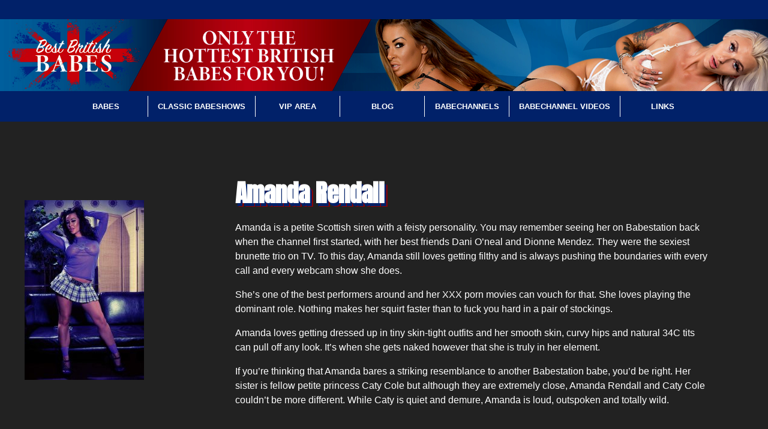

--- FILE ---
content_type: text/html; charset=UTF-8
request_url: https://bestbritishbabes.com/model/amanda-rendall/
body_size: 9772
content:
<!DOCTYPE html>

<html lang="en-US">

<head>
	<meta charset="utf-8">
	<meta name="viewport" content="width=device-width, initial-scale=1.0">
	<meta name="description" content="The Hottest British Babes" />

	<!-- Meta for IE support -->
	<meta http-equiv="X-UA-Compatible" content="IE=edge">
	<meta name='robots' content='index, follow, max-image-preview:large, max-snippet:-1, max-video-preview:-1' />
	<style>img:is([sizes="auto" i], [sizes^="auto," i]) { contain-intrinsic-size: 3000px 1500px }</style>
	
	<!-- This site is optimized with the Yoast SEO plugin v26.0 - https://yoast.com/wordpress/plugins/seo/ -->
	<title>Amanda Rendall</title>
	<meta name="description" content="Model overview of British babe Amanda Rendall, a petite Scottish siren with a feisty personality. Check out picture galleries and videos." />
	<link rel="canonical" href="https://bestbritishbabes.com/model/amanda-rendall/" />
	<meta property="og:locale" content="en_US" />
	<meta property="og:type" content="article" />
	<meta property="og:title" content="Amanda Rendall" />
	<meta property="og:description" content="Model overview of British babe Amanda Rendall, a petite Scottish siren with a feisty personality. Check out picture galleries and videos." />
	<meta property="og:url" content="https://bestbritishbabes.com/model/amanda-rendall/" />
	<meta property="og:site_name" content="Best British Babes" />
	<meta property="article:modified_time" content="2025-01-23T09:53:44+00:00" />
	<meta name="twitter:card" content="summary_large_image" />
	<meta name="twitter:label1" content="Est. reading time" />
	<meta name="twitter:data1" content="2 minutes" />
	<script type="application/ld+json" class="yoast-schema-graph">{"@context":"https://schema.org","@graph":[{"@type":"WebPage","@id":"https://bestbritishbabes.com/model/amanda-rendall/","url":"https://bestbritishbabes.com/model/amanda-rendall/","name":"Amanda Rendall","isPartOf":{"@id":"https://bestbritishbabes.com/#website"},"datePublished":"2021-02-24T12:20:16+00:00","dateModified":"2025-01-23T09:53:44+00:00","description":"Model overview of British babe Amanda Rendall, a petite Scottish siren with a feisty personality. Check out picture galleries and videos.","breadcrumb":{"@id":"https://bestbritishbabes.com/model/amanda-rendall/#breadcrumb"},"inLanguage":"en-US","potentialAction":[{"@type":"ReadAction","target":["https://bestbritishbabes.com/model/amanda-rendall/"]}]},{"@type":"BreadcrumbList","@id":"https://bestbritishbabes.com/model/amanda-rendall/#breadcrumb","itemListElement":[{"@type":"ListItem","position":1,"name":"bestbritishbabes.com","item":"https://bestbritishbabes.com/"},{"@type":"ListItem","position":2,"name":"Amanda Rendall"}]},{"@type":"WebSite","@id":"https://bestbritishbabes.com/#website","url":"https://bestbritishbabes.com/","name":"Best British Babes","description":"The Hottest British Babes","publisher":{"@id":"https://bestbritishbabes.com/#organization"},"potentialAction":[{"@type":"SearchAction","target":{"@type":"EntryPoint","urlTemplate":"https://bestbritishbabes.com/?s={search_term_string}"},"query-input":{"@type":"PropertyValueSpecification","valueRequired":true,"valueName":"search_term_string"}}],"inLanguage":"en-US"},{"@type":"Organization","@id":"https://bestbritishbabes.com/#organization","name":"Best British Babes","url":"https://bestbritishbabes.com/","logo":{"@type":"ImageObject","inLanguage":"en-US","@id":"https://bestbritishbabes.com/#/schema/logo/image/","url":"https://bestbritishbabes.com/wp-content/uploads/sites/4/2020/10/cropped-bbb_transparent_logo.png","contentUrl":"https://bestbritishbabes.com/wp-content/uploads/sites/4/2020/10/cropped-bbb_transparent_logo.png","width":512,"height":512,"caption":"Best British Babes"},"image":{"@id":"https://bestbritishbabes.com/#/schema/logo/image/"}}]}</script>
	<!-- / Yoast SEO plugin. -->


<link rel='dns-prefetch' href='//bestbritishbabes.com' />
<link rel="alternate" type="application/rss+xml" title="Best British Babes &raquo; Feed" href="https://bestbritishbabes.com/feed/" />
<link rel="alternate" type="application/rss+xml" title="Best British Babes &raquo; Comments Feed" href="https://bestbritishbabes.com/comments/feed/" />
<script type="text/javascript">
/* <![CDATA[ */
window._wpemojiSettings = {"baseUrl":"https:\/\/s.w.org\/images\/core\/emoji\/16.0.1\/72x72\/","ext":".png","svgUrl":"https:\/\/s.w.org\/images\/core\/emoji\/16.0.1\/svg\/","svgExt":".svg","source":{"concatemoji":"https:\/\/bestbritishbabes.com\/wp-includes\/js\/wp-emoji-release.min.js?ver=6.8.3"}};
/*! This file is auto-generated */
!function(s,n){var o,i,e;function c(e){try{var t={supportTests:e,timestamp:(new Date).valueOf()};sessionStorage.setItem(o,JSON.stringify(t))}catch(e){}}function p(e,t,n){e.clearRect(0,0,e.canvas.width,e.canvas.height),e.fillText(t,0,0);var t=new Uint32Array(e.getImageData(0,0,e.canvas.width,e.canvas.height).data),a=(e.clearRect(0,0,e.canvas.width,e.canvas.height),e.fillText(n,0,0),new Uint32Array(e.getImageData(0,0,e.canvas.width,e.canvas.height).data));return t.every(function(e,t){return e===a[t]})}function u(e,t){e.clearRect(0,0,e.canvas.width,e.canvas.height),e.fillText(t,0,0);for(var n=e.getImageData(16,16,1,1),a=0;a<n.data.length;a++)if(0!==n.data[a])return!1;return!0}function f(e,t,n,a){switch(t){case"flag":return n(e,"\ud83c\udff3\ufe0f\u200d\u26a7\ufe0f","\ud83c\udff3\ufe0f\u200b\u26a7\ufe0f")?!1:!n(e,"\ud83c\udde8\ud83c\uddf6","\ud83c\udde8\u200b\ud83c\uddf6")&&!n(e,"\ud83c\udff4\udb40\udc67\udb40\udc62\udb40\udc65\udb40\udc6e\udb40\udc67\udb40\udc7f","\ud83c\udff4\u200b\udb40\udc67\u200b\udb40\udc62\u200b\udb40\udc65\u200b\udb40\udc6e\u200b\udb40\udc67\u200b\udb40\udc7f");case"emoji":return!a(e,"\ud83e\udedf")}return!1}function g(e,t,n,a){var r="undefined"!=typeof WorkerGlobalScope&&self instanceof WorkerGlobalScope?new OffscreenCanvas(300,150):s.createElement("canvas"),o=r.getContext("2d",{willReadFrequently:!0}),i=(o.textBaseline="top",o.font="600 32px Arial",{});return e.forEach(function(e){i[e]=t(o,e,n,a)}),i}function t(e){var t=s.createElement("script");t.src=e,t.defer=!0,s.head.appendChild(t)}"undefined"!=typeof Promise&&(o="wpEmojiSettingsSupports",i=["flag","emoji"],n.supports={everything:!0,everythingExceptFlag:!0},e=new Promise(function(e){s.addEventListener("DOMContentLoaded",e,{once:!0})}),new Promise(function(t){var n=function(){try{var e=JSON.parse(sessionStorage.getItem(o));if("object"==typeof e&&"number"==typeof e.timestamp&&(new Date).valueOf()<e.timestamp+604800&&"object"==typeof e.supportTests)return e.supportTests}catch(e){}return null}();if(!n){if("undefined"!=typeof Worker&&"undefined"!=typeof OffscreenCanvas&&"undefined"!=typeof URL&&URL.createObjectURL&&"undefined"!=typeof Blob)try{var e="postMessage("+g.toString()+"("+[JSON.stringify(i),f.toString(),p.toString(),u.toString()].join(",")+"));",a=new Blob([e],{type:"text/javascript"}),r=new Worker(URL.createObjectURL(a),{name:"wpTestEmojiSupports"});return void(r.onmessage=function(e){c(n=e.data),r.terminate(),t(n)})}catch(e){}c(n=g(i,f,p,u))}t(n)}).then(function(e){for(var t in e)n.supports[t]=e[t],n.supports.everything=n.supports.everything&&n.supports[t],"flag"!==t&&(n.supports.everythingExceptFlag=n.supports.everythingExceptFlag&&n.supports[t]);n.supports.everythingExceptFlag=n.supports.everythingExceptFlag&&!n.supports.flag,n.DOMReady=!1,n.readyCallback=function(){n.DOMReady=!0}}).then(function(){return e}).then(function(){var e;n.supports.everything||(n.readyCallback(),(e=n.source||{}).concatemoji?t(e.concatemoji):e.wpemoji&&e.twemoji&&(t(e.twemoji),t(e.wpemoji)))}))}((window,document),window._wpemojiSettings);
/* ]]> */
</script>
<style id='wp-emoji-styles-inline-css' type='text/css'>

	img.wp-smiley, img.emoji {
		display: inline !important;
		border: none !important;
		box-shadow: none !important;
		height: 1em !important;
		width: 1em !important;
		margin: 0 0.07em !important;
		vertical-align: -0.1em !important;
		background: none !important;
		padding: 0 !important;
	}
</style>
<link rel='stylesheet' id='wp-block-library-css' href='https://bestbritishbabes.com/wp-includes/css/dist/block-library/style.min.css?ver=6.8.3' type='text/css' media='all' />
<style id='classic-theme-styles-inline-css' type='text/css'>
/*! This file is auto-generated */
.wp-block-button__link{color:#fff;background-color:#32373c;border-radius:9999px;box-shadow:none;text-decoration:none;padding:calc(.667em + 2px) calc(1.333em + 2px);font-size:1.125em}.wp-block-file__button{background:#32373c;color:#fff;text-decoration:none}
</style>
<style id='safe-svg-svg-icon-style-inline-css' type='text/css'>
.safe-svg-cover{text-align:center}.safe-svg-cover .safe-svg-inside{display:inline-block;max-width:100%}.safe-svg-cover svg{fill:currentColor;height:100%;max-height:100%;max-width:100%;width:100%}

</style>
<style id='global-styles-inline-css' type='text/css'>
:root{--wp--preset--aspect-ratio--square: 1;--wp--preset--aspect-ratio--4-3: 4/3;--wp--preset--aspect-ratio--3-4: 3/4;--wp--preset--aspect-ratio--3-2: 3/2;--wp--preset--aspect-ratio--2-3: 2/3;--wp--preset--aspect-ratio--16-9: 16/9;--wp--preset--aspect-ratio--9-16: 9/16;--wp--preset--color--black: #000000;--wp--preset--color--cyan-bluish-gray: #abb8c3;--wp--preset--color--white: #ffffff;--wp--preset--color--pale-pink: #f78da7;--wp--preset--color--vivid-red: #cf2e2e;--wp--preset--color--luminous-vivid-orange: #ff6900;--wp--preset--color--luminous-vivid-amber: #fcb900;--wp--preset--color--light-green-cyan: #7bdcb5;--wp--preset--color--vivid-green-cyan: #00d084;--wp--preset--color--pale-cyan-blue: #8ed1fc;--wp--preset--color--vivid-cyan-blue: #0693e3;--wp--preset--color--vivid-purple: #9b51e0;--wp--preset--gradient--vivid-cyan-blue-to-vivid-purple: linear-gradient(135deg,rgba(6,147,227,1) 0%,rgb(155,81,224) 100%);--wp--preset--gradient--light-green-cyan-to-vivid-green-cyan: linear-gradient(135deg,rgb(122,220,180) 0%,rgb(0,208,130) 100%);--wp--preset--gradient--luminous-vivid-amber-to-luminous-vivid-orange: linear-gradient(135deg,rgba(252,185,0,1) 0%,rgba(255,105,0,1) 100%);--wp--preset--gradient--luminous-vivid-orange-to-vivid-red: linear-gradient(135deg,rgba(255,105,0,1) 0%,rgb(207,46,46) 100%);--wp--preset--gradient--very-light-gray-to-cyan-bluish-gray: linear-gradient(135deg,rgb(238,238,238) 0%,rgb(169,184,195) 100%);--wp--preset--gradient--cool-to-warm-spectrum: linear-gradient(135deg,rgb(74,234,220) 0%,rgb(151,120,209) 20%,rgb(207,42,186) 40%,rgb(238,44,130) 60%,rgb(251,105,98) 80%,rgb(254,248,76) 100%);--wp--preset--gradient--blush-light-purple: linear-gradient(135deg,rgb(255,206,236) 0%,rgb(152,150,240) 100%);--wp--preset--gradient--blush-bordeaux: linear-gradient(135deg,rgb(254,205,165) 0%,rgb(254,45,45) 50%,rgb(107,0,62) 100%);--wp--preset--gradient--luminous-dusk: linear-gradient(135deg,rgb(255,203,112) 0%,rgb(199,81,192) 50%,rgb(65,88,208) 100%);--wp--preset--gradient--pale-ocean: linear-gradient(135deg,rgb(255,245,203) 0%,rgb(182,227,212) 50%,rgb(51,167,181) 100%);--wp--preset--gradient--electric-grass: linear-gradient(135deg,rgb(202,248,128) 0%,rgb(113,206,126) 100%);--wp--preset--gradient--midnight: linear-gradient(135deg,rgb(2,3,129) 0%,rgb(40,116,252) 100%);--wp--preset--font-size--small: 13px;--wp--preset--font-size--medium: 20px;--wp--preset--font-size--large: 36px;--wp--preset--font-size--x-large: 42px;--wp--preset--spacing--20: 0.44rem;--wp--preset--spacing--30: 0.67rem;--wp--preset--spacing--40: 1rem;--wp--preset--spacing--50: 1.5rem;--wp--preset--spacing--60: 2.25rem;--wp--preset--spacing--70: 3.38rem;--wp--preset--spacing--80: 5.06rem;--wp--preset--shadow--natural: 6px 6px 9px rgba(0, 0, 0, 0.2);--wp--preset--shadow--deep: 12px 12px 50px rgba(0, 0, 0, 0.4);--wp--preset--shadow--sharp: 6px 6px 0px rgba(0, 0, 0, 0.2);--wp--preset--shadow--outlined: 6px 6px 0px -3px rgba(255, 255, 255, 1), 6px 6px rgba(0, 0, 0, 1);--wp--preset--shadow--crisp: 6px 6px 0px rgba(0, 0, 0, 1);}:where(.is-layout-flex){gap: 0.5em;}:where(.is-layout-grid){gap: 0.5em;}body .is-layout-flex{display: flex;}.is-layout-flex{flex-wrap: wrap;align-items: center;}.is-layout-flex > :is(*, div){margin: 0;}body .is-layout-grid{display: grid;}.is-layout-grid > :is(*, div){margin: 0;}:where(.wp-block-columns.is-layout-flex){gap: 2em;}:where(.wp-block-columns.is-layout-grid){gap: 2em;}:where(.wp-block-post-template.is-layout-flex){gap: 1.25em;}:where(.wp-block-post-template.is-layout-grid){gap: 1.25em;}.has-black-color{color: var(--wp--preset--color--black) !important;}.has-cyan-bluish-gray-color{color: var(--wp--preset--color--cyan-bluish-gray) !important;}.has-white-color{color: var(--wp--preset--color--white) !important;}.has-pale-pink-color{color: var(--wp--preset--color--pale-pink) !important;}.has-vivid-red-color{color: var(--wp--preset--color--vivid-red) !important;}.has-luminous-vivid-orange-color{color: var(--wp--preset--color--luminous-vivid-orange) !important;}.has-luminous-vivid-amber-color{color: var(--wp--preset--color--luminous-vivid-amber) !important;}.has-light-green-cyan-color{color: var(--wp--preset--color--light-green-cyan) !important;}.has-vivid-green-cyan-color{color: var(--wp--preset--color--vivid-green-cyan) !important;}.has-pale-cyan-blue-color{color: var(--wp--preset--color--pale-cyan-blue) !important;}.has-vivid-cyan-blue-color{color: var(--wp--preset--color--vivid-cyan-blue) !important;}.has-vivid-purple-color{color: var(--wp--preset--color--vivid-purple) !important;}.has-black-background-color{background-color: var(--wp--preset--color--black) !important;}.has-cyan-bluish-gray-background-color{background-color: var(--wp--preset--color--cyan-bluish-gray) !important;}.has-white-background-color{background-color: var(--wp--preset--color--white) !important;}.has-pale-pink-background-color{background-color: var(--wp--preset--color--pale-pink) !important;}.has-vivid-red-background-color{background-color: var(--wp--preset--color--vivid-red) !important;}.has-luminous-vivid-orange-background-color{background-color: var(--wp--preset--color--luminous-vivid-orange) !important;}.has-luminous-vivid-amber-background-color{background-color: var(--wp--preset--color--luminous-vivid-amber) !important;}.has-light-green-cyan-background-color{background-color: var(--wp--preset--color--light-green-cyan) !important;}.has-vivid-green-cyan-background-color{background-color: var(--wp--preset--color--vivid-green-cyan) !important;}.has-pale-cyan-blue-background-color{background-color: var(--wp--preset--color--pale-cyan-blue) !important;}.has-vivid-cyan-blue-background-color{background-color: var(--wp--preset--color--vivid-cyan-blue) !important;}.has-vivid-purple-background-color{background-color: var(--wp--preset--color--vivid-purple) !important;}.has-black-border-color{border-color: var(--wp--preset--color--black) !important;}.has-cyan-bluish-gray-border-color{border-color: var(--wp--preset--color--cyan-bluish-gray) !important;}.has-white-border-color{border-color: var(--wp--preset--color--white) !important;}.has-pale-pink-border-color{border-color: var(--wp--preset--color--pale-pink) !important;}.has-vivid-red-border-color{border-color: var(--wp--preset--color--vivid-red) !important;}.has-luminous-vivid-orange-border-color{border-color: var(--wp--preset--color--luminous-vivid-orange) !important;}.has-luminous-vivid-amber-border-color{border-color: var(--wp--preset--color--luminous-vivid-amber) !important;}.has-light-green-cyan-border-color{border-color: var(--wp--preset--color--light-green-cyan) !important;}.has-vivid-green-cyan-border-color{border-color: var(--wp--preset--color--vivid-green-cyan) !important;}.has-pale-cyan-blue-border-color{border-color: var(--wp--preset--color--pale-cyan-blue) !important;}.has-vivid-cyan-blue-border-color{border-color: var(--wp--preset--color--vivid-cyan-blue) !important;}.has-vivid-purple-border-color{border-color: var(--wp--preset--color--vivid-purple) !important;}.has-vivid-cyan-blue-to-vivid-purple-gradient-background{background: var(--wp--preset--gradient--vivid-cyan-blue-to-vivid-purple) !important;}.has-light-green-cyan-to-vivid-green-cyan-gradient-background{background: var(--wp--preset--gradient--light-green-cyan-to-vivid-green-cyan) !important;}.has-luminous-vivid-amber-to-luminous-vivid-orange-gradient-background{background: var(--wp--preset--gradient--luminous-vivid-amber-to-luminous-vivid-orange) !important;}.has-luminous-vivid-orange-to-vivid-red-gradient-background{background: var(--wp--preset--gradient--luminous-vivid-orange-to-vivid-red) !important;}.has-very-light-gray-to-cyan-bluish-gray-gradient-background{background: var(--wp--preset--gradient--very-light-gray-to-cyan-bluish-gray) !important;}.has-cool-to-warm-spectrum-gradient-background{background: var(--wp--preset--gradient--cool-to-warm-spectrum) !important;}.has-blush-light-purple-gradient-background{background: var(--wp--preset--gradient--blush-light-purple) !important;}.has-blush-bordeaux-gradient-background{background: var(--wp--preset--gradient--blush-bordeaux) !important;}.has-luminous-dusk-gradient-background{background: var(--wp--preset--gradient--luminous-dusk) !important;}.has-pale-ocean-gradient-background{background: var(--wp--preset--gradient--pale-ocean) !important;}.has-electric-grass-gradient-background{background: var(--wp--preset--gradient--electric-grass) !important;}.has-midnight-gradient-background{background: var(--wp--preset--gradient--midnight) !important;}.has-small-font-size{font-size: var(--wp--preset--font-size--small) !important;}.has-medium-font-size{font-size: var(--wp--preset--font-size--medium) !important;}.has-large-font-size{font-size: var(--wp--preset--font-size--large) !important;}.has-x-large-font-size{font-size: var(--wp--preset--font-size--x-large) !important;}
:where(.wp-block-post-template.is-layout-flex){gap: 1.25em;}:where(.wp-block-post-template.is-layout-grid){gap: 1.25em;}
:where(.wp-block-columns.is-layout-flex){gap: 2em;}:where(.wp-block-columns.is-layout-grid){gap: 2em;}
:root :where(.wp-block-pullquote){font-size: 1.5em;line-height: 1.6;}
</style>
<link rel='stylesheet' id='umibase-core-css' href='https://bestbritishbabes.com/wp-content/themes/BSacademy/dist/css/core.css?ver=6.8.3' type='text/css' media='all' />
<link rel='stylesheet' id='umibase-css' href='https://bestbritishbabes.com/wp-content/themes/BSacademy/dist/css/main.css?ver=6.8.3' type='text/css' media='all' />
<script type="text/javascript" src="https://bestbritishbabes.com/wp-includes/js/jquery/jquery.min.js?ver=3.7.1" id="jquery-core-js"></script>
<script type="text/javascript" src="https://bestbritishbabes.com/wp-includes/js/jquery/jquery-migrate.min.js?ver=3.4.1" id="jquery-migrate-js"></script>
<!--[if lt IE 9]>
<script type="text/javascript" src="https://bestbritishbabes.com/wp-content/themes/BSacademy/html5/html5shiv.js?ver=6.8.3" id="html5shiv-js"></script>
<![endif]-->
<!--[if lt IE 9]>
<script type="text/javascript" src="https://bestbritishbabes.com/wp-content/themes/BSacademy/html5/respond.min.js?ver=6.8.3" id="respond-js"></script>
<![endif]-->
<link rel="https://api.w.org/" href="https://bestbritishbabes.com/wp-json/" /><link rel="alternate" title="JSON" type="application/json" href="https://bestbritishbabes.com/wp-json/wp/v2/model/3146" /><link rel="EditURI" type="application/rsd+xml" title="RSD" href="https://bestbritishbabes.com/xmlrpc.php?rsd" />
<meta name="generator" content="WordPress 6.8.3" />
<link rel='shortlink' href='https://bestbritishbabes.com/?p=3146' />
<link rel="alternate" title="oEmbed (JSON)" type="application/json+oembed" href="https://bestbritishbabes.com/wp-json/oembed/1.0/embed?url=https%3A%2F%2Fbestbritishbabes.com%2Fmodel%2Famanda-rendall%2F" />
<link rel="alternate" title="oEmbed (XML)" type="text/xml+oembed" href="https://bestbritishbabes.com/wp-json/oembed/1.0/embed?url=https%3A%2F%2Fbestbritishbabes.com%2Fmodel%2Famanda-rendall%2F&#038;format=xml" />
		<script type="text/javascript">
				(function(c,l,a,r,i,t,y){
					c[a]=c[a]||function(){(c[a].q=c[a].q||[]).push(arguments)};t=l.createElement(r);t.async=1;
					t.src="https://www.clarity.ms/tag/"+i+"?ref=wordpress";y=l.getElementsByTagName(r)[0];y.parentNode.insertBefore(t,y);
				})(window, document, "clarity", "script", "pt882ux31i");
		</script>
		
		<!-- GA Google Analytics @ https://m0n.co/ga -->
		<script async src="https://www.googletagmanager.com/gtag/js?id=G-1QVG0TDYS0"></script>
		<script>
			window.dataLayer = window.dataLayer || [];
			function gtag(){dataLayer.push(arguments);}
			gtag('js', new Date());
			gtag('config', 'G-1QVG0TDYS0');
		</script>

	<noscript><style>.lazyload[data-src]{display:none !important;}</style></noscript><style>.lazyload{background-image:none !important;}.lazyload:before{background-image:none !important;}</style><link rel="icon" href="https://bestbritishbabes.com/wp-content/uploads/sites/4/2020/10/cropped-bbb_transparent_logo-32x32.png" sizes="32x32" />
<link rel="icon" href="https://bestbritishbabes.com/wp-content/uploads/sites/4/2020/10/cropped-bbb_transparent_logo-192x192.png" sizes="192x192" />
<link rel="apple-touch-icon" href="https://bestbritishbabes.com/wp-content/uploads/sites/4/2020/10/cropped-bbb_transparent_logo-180x180.png" />
<meta name="msapplication-TileImage" content="https://bestbritishbabes.com/wp-content/uploads/sites/4/2020/10/cropped-bbb_transparent_logo-270x270.png" />
		<style type="text/css" id="wp-custom-css">
			@import url('https://fonts.googleapis.com/css2?family=Anton&&display=swap');

body {
  background: #222;
	color: #fff;
	}

.site-banner {
	filter: contrast(1.15)
					brightness(2);
}
.blur img {
	filter: blur(10px);
}

.blur a::after{
	content: "Click for full";
  position: absolute;
	width: 80%;
  top: 50%;
  left: 50%;
  transform: translate(-50%, -25px);
	background-color: yellow;
	border-radius: 2rem;
	padding: 1rem;
	font-size: 1.8rem;
	color: black;
	font-weight: 300;
}


@media only screen and (max-width: 1024px) { 
	.site-banner { 
		background-image: url('https://bestbritishbabes.com/wp-content/uploads/sites/4/2020/10/bbb_transparent_logo.png') !important;
	background-size: contain;
		height: 50px;
		margin-bottom: -.5rem
	}
	.site-intro {
		display: none ;
	}
	.navbar-toggler{
		line-height: .1;
		padding: .2px;
	}
	.navbar-toggler-icon{
		height: 20px;
	}
} 


header {
	background-color:#012169;
}

nav {
	background-color: #012169;
}

#mainNav .navbar-nav li > a:hover {
	color: #C8102E;
}
h1 {
	font-family: Anton;
	color: #fff;
	text-shadow: 0.2rem 0.3rem #012169,
		0.3rem 0.4rem #960000;
}
h2 {
  color: #FFF;
	line-height: 1.8rem;
	padding: 1rem;
	font-size: 1.8rem;

}


::selection {
	background-color: #C8102E;
}

.listing-tiles h3 {
    font-size: 1.25rem;
    background-color: #fff ;
    color: #222;
    font-weight: 300;

}

/* Modelpage Model listing */


div .image{
	border: 2px solid #fff;
	border-radius: 0.4rem;
}


.ext-links {
 background-color: #222;
	margin-bottom: 40px;

}


@media only screen and (max-width: 1024px) { 
	.ext-links a {
	display: block;
		
}
}

.ext-links h2 {
	background-color:#222;
	font-size: 40px;
	line-height: 50px;

}

.ext-links a {
	display: inline-block;
	padding: 15px;
	font-weight: 900;
	font-size: 18px;
	color: #FFF;
	border: 3px solid #FFF;
	margin: 1rem;

}

.ext-links a:hover {
	color: #fff;
	border: 3px solid pink;
}
/* Logo change */
.site-logo img {
    max-width: 200px;
}

.profile_header {
	padding: 1px 1px 1px 1px;	
}

main {
    max-width: 1250px;
    background-color: #222;
}

.profile_bio {
	margin-top: 5px;
}
/* home toplinks */

.toplinks a {
	color: #FFF;
	font-size: 20px;
	font-weight: 600;
	text-transform: uppercase;
	padding: 15px;
	border: 3px solid #FFF;
	margin: 5px;
	background-color: #ff1435;
}

.toplinks a:hover {
	background-color: #e0000f;
}

@media only screen and (max-width: 1024px) { 
	.toplinks a {
	display: block;
		
}
}



/* footer */

.contacts {
    position: relative;
    z-index: 1;
    text-align: center;
    padding: 30px 0;
}

footer  {
	background-color: #222;
	font-size: 12px;
}

footer img {
	border: none;
}

.footer-links a{
	padding: 8px;
	font-size: 11px;
}

.footer-links a:hover {
	color: #C8102E;
}

/*    Terms    */

.terms {
		font-size: 12px;
	color: #fff;
}

.privacy {
	margin-top: -30px;
	font-size: 12px;
	color: #fff;
	
}
.blog-names a{
	text-decoration: underline;
}

/* Banner Mobile */


@media only screen and (max-width: 1024px) { 
	.bs-advert { 
		content: url('https://bestbritishbabes.com/wp-content/uploads/sites/4/2021/02/Banner_4.jpg') !important;
	background-size: contain;
	}
} 

.postlinks a {
text-decoration: underline;
	text-decoration-color: #fff;
	padding: 0.2rem;
}

.intro-text {
	color: #FFF;
	padding: 2rem;
	font-size: 1.2rem;
	border: 0.1rem dashed #960000;
}

hr {
	border: solid 0.1em;
}
.align-left img {
	background-color: white;
}


.babe-channels {
	padding: 20px;
	border: 1px solid #fff;
	height: 300px;
	background-color: #000;
	color: #222;
	text-align: center !important;

}

.babe-channels p {
	color: #fff;
	padding: 1rem;
}
.babe-channels h2 {
	color: #fff;

}

 .babe-channel-button {
	padding: 10px 30px;
	border: 4px solid;

}
.babe-channel-button:hover{
	color: #FFF;
}


@media only screen and (max-width: 1024px) { 
	
	.babe-channels {
		height: auto;
		text-align: center;
	}


.babe-channels h2 {
		order: 2;
		margin-left: 1px;
		font-size: 1.4rem;

}
	.babe-channels p {
		font-size: 0.9rem;
	padding-bottom: 1rem;

}
	.babe-channels a {
		margin-top: 1rem;
	}
	.babe-channel-button {
		 text-align:center;
	}

}

/* fix for gallery issue */

.wp-block-gallery {
    display: flex;
    flex-wrap: wrap;
	
}
.wp-block-gallery img {
	padding: 8px;
}

/* embed video incl watch more */
#bs-video {
	width: 100%;
}

#video-title{
	padding-bottom: 3rem;
  padding-top: 3rem;
}

#video-button {
 font-size: 1.5rem;
 text-decoration: underline;
}

#video-button:hover {
	color:#fff;
}
@media only screen and (max-width: 900px) { 
	#video-button {
	font-size: .8rem;
}
}
.gallery-links a {
	display: inline-block;
	padding: 15px;
	font-weight: 900;
	font-size: 18px;
	color: #FFF;
	border: 3px solid #FFF;

}

.gallery-links a:hover {
	color: #fff;
	border: 3px solid pink;
}

.live-cam {
	height: 100vh;
}
		</style>
		
</head>

<body class="wp-singular model-template-default single single-model postid-3146 wp-theme-BSacademy">
	<header>
		<div class="site-intro">
			<div class="site-logo">
				<a href="https://bestbritishbabes.com/">
														</a>
			</div>
		</div>

				<a href="https://bestbritishbabes.com/" class="d-block site-banner lazyload" style="background-image:linear-gradient(rgba(0, 0, 0, 0.5),  rgba(0, 0, 0, 0.5))" data-back="https://bestbritishbabes.com/wp-content/uploads/sites/4/2020/12/bestbritbabes_header.jpg">
		</a>

		<nav class="navbar navbar-expand-md navbar-dark">
			<button class="navbar-toggler" type="button" data-toggle="collapse" data-target="#mainNav" aria-controls="navbarNav" aria-expanded="false" aria-label="Toggle navigation">
				<span class="navbar-toggler-icon"></span>
			</button>
			<div class="collapse navbar-collapse text-uppercase" id="mainNav">
				<div class="menu-main-menu-container"><ul id="menu-main-menu" class="navbar-nav"><li id="menu-item-25" class="menu-item menu-item-type-post_type menu-item-object-page menu-item-home menu-item-25"><a href="https://bestbritishbabes.com/">BABES</a></li>
<li id="menu-item-3461" class="menu-item menu-item-type-post_type menu-item-object-page menu-item-3461"><a href="https://bestbritishbabes.com/classic-babeshows/">CLASSIC BABESHOWS</a></li>
<li id="menu-item-12" class="menu-item menu-item-type-custom menu-item-object-custom menu-item-12"><a target="_blank" href="http://n4n.babecall.com/tiny/xJ6qk">VIP AREA</a></li>
<li id="menu-item-2882" class="menu-item menu-item-type-post_type menu-item-object-page menu-item-2882"><a href="https://bestbritishbabes.com/babeshows-blog/">BLOG</a></li>
<li id="menu-item-6120" class="menu-item menu-item-type-post_type menu-item-object-page menu-item-6120"><a href="https://bestbritishbabes.com/babe-channels/">Babechannels</a></li>
<li id="menu-item-8405" class="menu-item menu-item-type-post_type menu-item-object-page menu-item-8405"><a href="https://bestbritishbabes.com/babechannel-videos/">Babechannel Videos</a></li>
<li id="menu-item-14850" class="menu-item menu-item-type-post_type menu-item-object-page menu-item-14850"><a href="https://bestbritishbabes.com/links/">Links</a></li>
</ul></div>			</div>
		</nav>
	</header><main>
	<div class="profile width">
		<div class="profile_header default-padding">
			<div class="profile_image">
				<img width="199" height="300" src="https://bestbritishbabes.com/wp-content/uploads/sites/4/2021/02/amanda_tartan-skirt008-199x300.jpg" class="attachment-medium size-medium" alt="Amanda Rendall on the sofa fucking herself with a Dildo" decoding="async" fetchpriority="high" srcset="https://bestbritishbabes.com/wp-content/uploads/sites/4/2021/02/amanda_tartan-skirt008-199x300.jpg 199w, https://bestbritishbabes.com/wp-content/uploads/sites/4/2021/02/amanda_tartan-skirt008-680x1024.jpg 680w, https://bestbritishbabes.com/wp-content/uploads/sites/4/2021/02/amanda_tartan-skirt008-768x1156.jpg 768w, https://bestbritishbabes.com/wp-content/uploads/sites/4/2021/02/amanda_tartan-skirt008.jpg 800w" sizes="(max-width: 199px) 100vw, 199px" />			</div>
			<div class="profile_bio">
				<h1>Amanda Rendall</h1>				<p>Amanda is a petite Scottish siren with a feisty personality. You may remember seeing her on Babestation back when the channel first started, with her best friends Dani O&#8217;neal and Dionne Mendez. They were the sexiest brunette trio on TV. To this day, Amanda still loves getting filthy and is always pushing the boundaries with every call and every webcam show she does.</p>
<p>She&#8217;s one of the best performers around and her XXX porn movies can vouch for that. She loves playing the dominant role. Nothing makes her squirt faster than to fuck you hard in a pair of stockings.</p>
<p>Amanda loves getting dressed up in tiny skin-tight outfits and her smooth skin, curvy hips and natural 34C tits can pull off any look. It&#8217;s when she gets naked however that she is truly in her element.</p>
<p>If you&#8217;re thinking that Amanda bares a striking resemblance to another Babestation babe, you&#8217;d be right. Her sister is fellow petite princess Caty Cole but although they are extremely close, Amanda Rendall and Caty Cole couldn&#8217;t be more different. While Caty is quiet and demure, Amanda is loud, outspoken and totally wild.</p>
			</div>
		</div>
	</div>

	
	    <div class="listing-tiles width">
                    
            <figure>
                <a href="amanda-rendall-gallery-1" class="list-tile">
                    <div>
                                                    <div class="image lazyload" style="" data-back="https://bestbritishbabes.com/wp-content/uploads/sites/4/2021/02/amanda_tartan-skirt011-199x300.jpg">
                                                            </div>
                            <div class="text">
                                <h3>
                                    Amanda Rendall Gallery 1                                </h3>
                            </div>

                    </div>
                </a>
                        </figure>
                    
            <figure>
                <a href="amanda-rendall-gallery-2" class="list-tile">
                    <div>
                                                    <div class="image lazyload" style="" data-back="https://bestbritishbabes.com/wp-content/uploads/sites/4/2021/02/Amanda066-200x300.jpg">
                                                            </div>
                            <div class="text">
                                <h3>
                                    Amanda Rendall Gallery 2                                </h3>
                            </div>

                    </div>
                </a>
                        </figure>
                    
            <figure>
                <a href="amanda-rendall-gallery-3" class="list-tile">
                    <div>
                                                    <div class="image lazyload" style="" data-back="https://bestbritishbabes.com/wp-content/uploads/sites/4/2021/02/Amanda275-200x300.jpg">
                                                            </div>
                            <div class="text">
                                <h3>
                                    Amanda Rendall Gallery 3                                </h3>
                            </div>

                    </div>
                </a>
                        </figure>
                    
            <figure>
                <a href="amanda-rendall-gallery-4" class="list-tile">
                    <div>
                                                    <div class="image lazyload" style="" data-back="https://bestbritishbabes.com/wp-content/uploads/sites/4/2021/02/amanda_fireplace021-201x300.jpg">
                                                            </div>
                            <div class="text">
                                <h3>
                                    Amanda Rendall Gallery 4                                </h3>
                            </div>

                    </div>
                </a>
                        </figure>
            </div>

	<div class="listing-tiles width mt-5">
					</div>

</main>


<footer style="background-image: url()">
	<div class="contacts text-white">
							<div class="contacts__emails"><hr>
<div class="ext-links" style="text-align: center;">
<h3 style="text-align: center;">More Great Porn Sites</h3>
<p><a href="https://thehun.net/">The Hun</a><a href="https://www.outlawtgp.com/">Outlaw TGP</a><a href="https://www.elephantlist.com/">Elephant List</a><a href="https://adultgallerypost.com/">Adult Gallery Post</a><br /><a href="https://babestationtube.com/">Babestationtube</a><a href="https://cambabes.tube/">CamBabes.Tube</a><a href="https://bestbritporn.com/">Best Brit Porn</a></br></p>
<hr>
</div>
<img decoding="async" class="footer-img lazyload" src="[data-uri]" alt="" width="205" height="128" data-src="https://bestbritishbabes.com/wp-content/uploads/sites/4/2020/10/bbb_transparent_logo.png" data-eio-rwidth="1025" data-eio-rheight="642" /><noscript><img decoding="async" class="footer-img" src="https://bestbritishbabes.com/wp-content/uploads/sites/4/2020/10/bbb_transparent_logo.png" alt="" width="205" height="128" data-eio="l" /></noscript>
<div class="footer-links"><a href="https://bestbritishbabes.com/privacy-policy/">Privacy Policy</a>|<a href="https://bestbritishbabes.com/terms-and-conditions/">Terms and Conditions</a>|<a href="https://bestbritishbabes.com/contact-us">Contact Us</a>|<a href="https://bestbritishbabes.com/dmcacontact/">DMCA</a><br />
© Copyright 2025. All Rights Reserved.</div>
</div>
			</div>
</footer>

<script type="speculationrules">
{"prefetch":[{"source":"document","where":{"and":[{"href_matches":"\/*"},{"not":{"href_matches":["\/wp-*.php","\/wp-admin\/*","\/wp-content\/uploads\/sites\/4\/*","\/wp-content\/*","\/wp-content\/plugins\/*","\/wp-content\/themes\/BSacademy\/*","\/*\\?(.+)"]}},{"not":{"selector_matches":"a[rel~=\"nofollow\"]"}},{"not":{"selector_matches":".no-prefetch, .no-prefetch a"}}]},"eagerness":"conservative"}]}
</script>
<!--
The IP2Location Country Blocker is using IP2Location LITE geolocation database. Please visit https://lite.ip2location.com for more information.
-->
<script type="text/javascript" id="eio-lazy-load-js-before">
/* <![CDATA[ */
var eio_lazy_vars = {"exactdn_domain":"","skip_autoscale":1,"threshold":0,"use_dpr":0};
/* ]]> */
</script>
<script type="text/javascript" src="https://bestbritishbabes.com/wp-content/plugins/ewww-image-optimizer/includes/lazysizes.min.js?ver=821" id="eio-lazy-load-js" async="async" data-wp-strategy="async"></script>
<script type="text/javascript" src="https://bestbritishbabes.com/wp-content/themes/BSacademy/dist/js/core.js" id="umibase-core-js"></script>
<script type="text/javascript" src="https://bestbritishbabes.com/wp-content/themes/BSacademy/dist/js/script.js?ver=6.8.3" id="umibase-script-js"></script>
<script type="text/javascript" src="https://bestbritishbabes.com/wp-includes/js/comment-reply.min.js?ver=6.8.3" id="comment-reply-js" async="async" data-wp-strategy="async"></script>

<script defer src="https://static.cloudflareinsights.com/beacon.min.js/vcd15cbe7772f49c399c6a5babf22c1241717689176015" integrity="sha512-ZpsOmlRQV6y907TI0dKBHq9Md29nnaEIPlkf84rnaERnq6zvWvPUqr2ft8M1aS28oN72PdrCzSjY4U6VaAw1EQ==" data-cf-beacon='{"version":"2024.11.0","token":"685384e8ffce441fbc3450004c57ff6b","r":1,"server_timing":{"name":{"cfCacheStatus":true,"cfEdge":true,"cfExtPri":true,"cfL4":true,"cfOrigin":true,"cfSpeedBrain":true},"location_startswith":null}}' crossorigin="anonymous"></script>
</body>

</html>

--- FILE ---
content_type: text/css
request_url: https://bestbritishbabes.com/wp-content/themes/BSacademy/dist/css/main.css?ver=6.8.3
body_size: 10351
content:
@import url("https://fonts.googleapis.com/css2?family=Lato&display=swap");
/* ------------------------------------------------------------------------- *
/*  WORDPRESS DEFAULTS OVERRIDES  */
/* ------------------------------------------------------------------------- */
/******** wp-admin ********/
#wpadminbar {
  opacity: 0.5;
  cursor: pointer;
  -webkit-transition: all 0.2s ease-in-out;
  transition: all 0.2s ease-in-out; }

#wpadminbar .quicklinks ul {
  pointer-events: none; }

#wpadminbar:hover {
  top: 0px !important;
  opacity: 1; }

#wpadminbar:hover .quicklinks ul {
  pointer-events: initial; }

@media (min-width: 992px) {
  #wpadminbar {
    top: -28px !important; } }

/******** Searchforms ********/
.searchform > div {
  position: relative;
  width: 100%;
  max-width: 500px;
  margin: 40px auto 0; }

.searchform .searchbar {
  width: 100%; }

.searchform [type="submit"] {
  position: absolute;
  top: 0;
  right: 0;
  height: 100%;
  border-radius: 0 3px 3px 0;
  background-color: #333;
  color: #fff; }

/******** Gallery ********/
.wp_gallery {
  display: flex;
  flex-wrap: wrap;
  justify-content: center; }

.wp_gallery > figure {
  width: 50%;
  /*on mobile all gallery images go to 50%*/
  padding: 0.5rem; }

.wp_gallery > figure > a {
  display: inline-block; }

.wp_gallery > figure > a > img {
  object-fit: cover;
  width: 100%;
  height: 30vw; }

@media (min-width: 768px) {
  .gallery-columns- > figure,
  .gallery-columns-3 > figure {
    width: calc(100% / 3); }
    .gallery-columns- > figure > a > img,
    .gallery-columns-3 > figure > a > img {
      height: 20vw; }
  .gallery-columns-4 > figure {
    width: calc(100% / 4); }
    .gallery-columns-4 > figure > a > img {
      height: 15vw; }
  .gallery-columns-5 > figure {
    width: calc(100% / 5); }
    .gallery-columns-5 > figure > a > img {
      height: 12vw; }
  /* you can add higher column divisions but does not really make sense to go any higher unless necessary */ }

/* ------------------------------------------------------------------------- *
/* UMIBASE */
/* ------------------------------------------------------------------------- */
* {
  margin: 0;
  padding: 0; }

body {
  box-sizing: border-box;
  background-color: #f3f3f3; }

h1,
h2,
h3,
h4,
h5,
h6,
p {
  margin-bottom: 1rem; }

h1,
h2,
h3,
h4,
h5,
h6 {
  color: #eb18a3;
  font-weight: bold; }

h1:first-child,
h2:first-child,
h3:first-child,
h4:first-child,
h5:first-child,
h6:first-child,
p:first-child {
  margin-top: 0 !important; }

h1:last-child,
h2:last-child,
h3:last-child,
h4:last-child,
h5:last-child,
h6:last-child,
p:last-child {
  margin-bottom: 0 !important; }

.h-font {
  font-family: "Baskerville"; }

.body-font {
  font-family: "Lato";
  letter-spacing: normal; }

a {
  font-weight: bold;
  color: #eb18a3;
  transition: all 0.2s ease-in-out; }

ol,
ul,
dl {
  padding-left: 1rem; }

img {
  max-width: 100%;
  height: auto; }

address {
  font-style: normal; }

ul.horizontal > li {
  display: inline-block; }

input[type="text"],
input[type="number"],
input[type="email"],
textarea {
  width: 100%;
  padding: 10px;
  border: none;
  -webkit-appearance: none;
  background-color: #edeff0; }

:focus {
  outline: none !important; }

figure {
  margin: 0; }

main {
  max-width: 1200px;
  background-color: #fff;
  margin: auto;
  padding-top: 1rem;
  padding-bottom: 1rem; }
  @media (min-width: 576px) {
    main {
      padding-top: 2rem;
      padding-bottom: 2rem; } }

.width {
  width: 100%;
  max-width: 1200px;
  margin: auto; }

iframe {
  max-width: 100%;
  height: 100%; }

.bg-default {
  background-size: cover;
  background-repeat: no-repeat; }

.bg-center {
  background-position: center; }

.flex-center {
  display: flex;
  flex-direction: column;
  justify-content: center;
  align-items: center;
  text-align: center; }

.btn {
  background-color: #eb18a3;
  color: #fff;
  border: 0;
  border-radius: 6px;
  min-width: 300px;
  margin-top: 0.5rem; }
  .btn.btn-secondary, .btn.btn-blue {
    background-color: #286090 !important; }
  .btn.btn-green {
    background-color: #449d44; }
  .btn.btn-blue {
    background-color: #286090; }

.animate {
  -webkit-transition: all 0.3s ease-in-out;
  -moz-transition: all 0.3s ease-in-out;
  -ms-transition: all 0.3s ease-in-out;
  -o-transition: all 0.3s ease-in-out;
  transition: all 0.3s ease-in-out; }

/******** IE Fix for Object fit ********/
.object-fit-container {
  width: 100%;
  height: 100%; }

.object-fit-container > img {
  object-fit: cover;
  width: 100%;
  height: 100%; }

.IE-object-fit {
  background-size: cover;
  background-position: center center;
  background-repeat: no-repeat; }

.IE-object-fit > img {
  opacity: 0; }

/******** Youtube Embeds in WYSIWYG's ********/
.video-container {
  position: relative;
  padding-bottom: 56.25%;
  height: 0;
  overflow: hidden;
  max-width: 1200px;
  margin: 1rem auto; }

.video-container iframe,
.video-container object,
.video-container embed,
.video-container video {
  position: absolute;
  top: 0;
  left: 0;
  right: 0;
  width: 100% !important;
  height: 100% !important; }

@media (min-width: 992px) {
  .video-container {
    margin: 1.5rem auto; } }

.default-padding {
  padding: 1rem 2rem; }
  @media (min-width: 1200px) {
    .default-padding {
      padding: 2rem 5rem; } }

/* ------------------------------------------------------------------------- *
/* HEADER / FOOTER */
/* ------------------------------------------------------------------------- */
header,
footer {
  position: relative;
  width: 100%;
  background-color: #242629; }

.site-intro {
  padding: 1rem; }

.site-logo {
  text-align: center; }
  .site-logo img {
    max-width: 140px; }

.site-banner {
  background-position: center;
  background-size: cover;
  background-repeat: no-repeat;
  height: 120px; }

#mainNav .navbar-nav li > a {
  display: block;
  min-width: 140px;
  padding: 0.5rem 1rem;
  color: #fff;
  text-align: center;
  font-size: 0.8rem; }
  #mainNav .navbar-nav li > a:hover {
    color: #eb18a3; }

@media (min-width: 768px) {
  #mainNav {
    justify-content: center; }
    #mainNav li {
      border-right: 1px solid #fff; }
      #mainNav li > a {
        padding: 0.5rem 2rem;
        display: inline; }
      #mainNav li:last-child {
        border: none; } }

footer::after {
  position: absolute;
  top: 0;
  right: 0;
  left: 0;
  bottom: 0;
  content: ""; }

.contacts {
  position: relative;
  z-index: 1;
  text-align: center;
  padding: 5rem 0; }

.contacts__emails a {
  color: #fff;
  font-weight: normal; }

/* ------------------------------------------------------------------------- *
/* COLUMNS */
/* ------------------------------------------------------------------------- */
.single-col img,
.two-col img {
  display: block;
  margin: auto; }

.single-col,
.two-col {
  display: block;
  margin: auto; }
  .single-col a > img,
  .two-col a > img {
    -webkit-transition: all 0.2s ease-in-out;
    -moz-transition: all 0.2s ease-in-out;
    -ms-transition: all 0.2s ease-in-out;
    -o-transition: all 0.2s ease-in-out;
    transition: all 0.2s ease-in-out; }
    .single-col a > img:hover,
    .two-col a > img:hover {
      opacity: 0.8; }
  .single-col .left-col,
  .single-col .right-col,
  .two-col .left-col,
  .two-col .right-col {
    padding: 20px; }

@media (min-width: 992px) {
  .two-col > div {
    display: flex; }
    .two-col > div > div {
      flex: 1;
      padding: 20px; }
  .two-col img {
    width: 100%; }
  .two-col .skew-left .left-col {
    flex: 3; }
  .two-col .skew-right .right-col {
    flex: 3; } }

/* ------------------------------------------------------------------------- *
/* LISTING TILES */
/* ------------------------------------------------------------------------- */
.listing-tiles {
  display: flex;
  flex-wrap: wrap;
  justify-content: center; }
  .listing-tiles > figure {
    width: 50%;
    max-width: 300px; }
    @media (min-width: 992px) {
      .listing-tiles > figure {
        width: 20%; } }
  .listing-tiles .text {
    margin-top: 0.5rem; }
  .listing-tiles h3 {
    font-size: 1.25rem;
    font-weight: 200; }

.list-tile {
  display: block;
  text-align: center; }
  .list-tile > div {
    padding: 10px; }
    .list-tile > div .image {
      position: relative;
      background-size: cover;
      background-repeat: no-repeat; }
      .list-tile > div .image::before {
        display: block;
        content: "";
        width: 100%;
        padding-top: 100%; }
      .list-tile > div .image .overlay {
        position: absolute;
        top: 0;
        left: 0;
        right: 0;
        bottom: 0;
        display: flex;
        justify-content: center;
        align-items: center;
        background-color: rgba(0, 0, 0, 0.5); }
        .list-tile > div .image .overlay h5 {
          color: #fff; }

/* ------------------------------------------------------------------------- *
/* MODEL SINGLE */
/* ------------------------------------------------------------------------- */
.profile_image {
  max-width: 250px;
  margin: 1rem auto auto; }

.profile_bio {
  padding: 2rem 1rem; }

@media (min-width: 576px) {
  .profile_image {
    max-width: 300px;
    margin: auto; }
  .profile_bio {
    padding: 4vw; } }

@media (min-width: 992px) {
  .profile_header {
    display: flex;
    flex-wrap: wrap; }
    .profile_header > div {
      flex: 1; }
  .profile_image {
    max-width: 300px; }
  .profile_bio {
    padding: 4vw; } }

.profile_gallery {
  display: flex;
  flex-wrap: wrap;
  width: 100%; }
  .profile_gallery > a {
    flex: 1;
    background-size: cover;
    background-repeat: no-repeat;
    background-position: center;
    height: 18vw;
    min-height: 100px;
    min-width: 25%; }
    @media (min-width: 576px) {
      .profile_gallery > a {
        min-width: 20%; } }

/*# sourceMappingURL=[data-uri] */


--- FILE ---
content_type: application/javascript; charset=utf-8
request_url: https://bestbritishbabes.com/wp-content/themes/BSacademy/dist/js/script.js?ver=6.8.3
body_size: 6181
content:
/******/ (function(modules) { // webpackBootstrap
/******/ 	// The module cache
/******/ 	var installedModules = {};
/******/
/******/ 	// The require function
/******/ 	function __webpack_require__(moduleId) {
/******/
/******/ 		// Check if module is in cache
/******/ 		if(installedModules[moduleId]) {
/******/ 			return installedModules[moduleId].exports;
/******/ 		}
/******/ 		// Create a new module (and put it into the cache)
/******/ 		var module = installedModules[moduleId] = {
/******/ 			i: moduleId,
/******/ 			l: false,
/******/ 			exports: {}
/******/ 		};
/******/
/******/ 		// Execute the module function
/******/ 		modules[moduleId].call(module.exports, module, module.exports, __webpack_require__);
/******/
/******/ 		// Flag the module as loaded
/******/ 		module.l = true;
/******/
/******/ 		// Return the exports of the module
/******/ 		return module.exports;
/******/ 	}
/******/
/******/
/******/ 	// expose the modules object (__webpack_modules__)
/******/ 	__webpack_require__.m = modules;
/******/
/******/ 	// expose the module cache
/******/ 	__webpack_require__.c = installedModules;
/******/
/******/ 	// define getter function for harmony exports
/******/ 	__webpack_require__.d = function(exports, name, getter) {
/******/ 		if(!__webpack_require__.o(exports, name)) {
/******/ 			Object.defineProperty(exports, name, { enumerable: true, get: getter });
/******/ 		}
/******/ 	};
/******/
/******/ 	// define __esModule on exports
/******/ 	__webpack_require__.r = function(exports) {
/******/ 		if(typeof Symbol !== 'undefined' && Symbol.toStringTag) {
/******/ 			Object.defineProperty(exports, Symbol.toStringTag, { value: 'Module' });
/******/ 		}
/******/ 		Object.defineProperty(exports, '__esModule', { value: true });
/******/ 	};
/******/
/******/ 	// create a fake namespace object
/******/ 	// mode & 1: value is a module id, require it
/******/ 	// mode & 2: merge all properties of value into the ns
/******/ 	// mode & 4: return value when already ns object
/******/ 	// mode & 8|1: behave like require
/******/ 	__webpack_require__.t = function(value, mode) {
/******/ 		if(mode & 1) value = __webpack_require__(value);
/******/ 		if(mode & 8) return value;
/******/ 		if((mode & 4) && typeof value === 'object' && value && value.__esModule) return value;
/******/ 		var ns = Object.create(null);
/******/ 		__webpack_require__.r(ns);
/******/ 		Object.defineProperty(ns, 'default', { enumerable: true, value: value });
/******/ 		if(mode & 2 && typeof value != 'string') for(var key in value) __webpack_require__.d(ns, key, function(key) { return value[key]; }.bind(null, key));
/******/ 		return ns;
/******/ 	};
/******/
/******/ 	// getDefaultExport function for compatibility with non-harmony modules
/******/ 	__webpack_require__.n = function(module) {
/******/ 		var getter = module && module.__esModule ?
/******/ 			function getDefault() { return module['default']; } :
/******/ 			function getModuleExports() { return module; };
/******/ 		__webpack_require__.d(getter, 'a', getter);
/******/ 		return getter;
/******/ 	};
/******/
/******/ 	// Object.prototype.hasOwnProperty.call
/******/ 	__webpack_require__.o = function(object, property) { return Object.prototype.hasOwnProperty.call(object, property); };
/******/
/******/ 	// __webpack_public_path__
/******/ 	__webpack_require__.p = "";
/******/
/******/
/******/ 	// Load entry module and return exports
/******/ 	return __webpack_require__(__webpack_require__.s = 0);
/******/ })
/************************************************************************/
/******/ ({

/***/ "./src/js/script.js":
/*!**************************!*\
  !*** ./src/js/script.js ***!
  \**************************/
/*! no exports provided */
/***/ (function(module, __webpack_exports__, __webpack_require__) {

"use strict";
__webpack_require__.r(__webpack_exports__);
/* harmony import */ var jquery__WEBPACK_IMPORTED_MODULE_0__ = __webpack_require__(/*! jquery */ "jquery");
/* harmony import */ var jquery__WEBPACK_IMPORTED_MODULE_0___default = /*#__PURE__*/__webpack_require__.n(jquery__WEBPACK_IMPORTED_MODULE_0__);

/* data-class-toggle functionality */

jquery__WEBPACK_IMPORTED_MODULE_0___default()(document).on('click', '[data-toggle-class]', function (event) {
  event.preventDefault();
  let toggleClass = jquery__WEBPACK_IMPORTED_MODULE_0___default()(this).data('toggle-class');
  let targetSelector = jquery__WEBPACK_IMPORTED_MODULE_0___default()(this).data('target');
  jquery__WEBPACK_IMPORTED_MODULE_0___default()(targetSelector).toggleClass(toggleClass);
});
jquery__WEBPACK_IMPORTED_MODULE_0___default()(document).on('click', '[data-add-class]', function (event) {
  event.preventDefault();
  let toggleClass = jquery__WEBPACK_IMPORTED_MODULE_0___default()(this).data('add-class');
  let targetSelector = jquery__WEBPACK_IMPORTED_MODULE_0___default()(this).data('target');
  jquery__WEBPACK_IMPORTED_MODULE_0___default()(targetSelector).addClass(toggleClass);
});
jquery__WEBPACK_IMPORTED_MODULE_0___default()(document).on('click', '[data-remove-class]', function (event) {
  event.preventDefault();
  let toggleClass = jquery__WEBPACK_IMPORTED_MODULE_0___default()(this).data('remove-class');
  let targetSelector = jquery__WEBPACK_IMPORTED_MODULE_0___default()(this).data('target');
  jquery__WEBPACK_IMPORTED_MODULE_0___default()(targetSelector).removeClass(toggleClass);
});
/* Anchor Scrolling */

jquery__WEBPACK_IMPORTED_MODULE_0___default()("a[href='#top']").click(function () {
  jquery__WEBPACK_IMPORTED_MODULE_0___default()("html, body").animate({
    scrollTop: 0
  }, "slow");
  return false;
});
jquery__WEBPACK_IMPORTED_MODULE_0___default()(document).on('click', 'a[href^="#"]', function (event) {
  event.preventDefault();
  jquery__WEBPACK_IMPORTED_MODULE_0___default()('html, body').animate({
    scrollTop: jquery__WEBPACK_IMPORTED_MODULE_0___default()(jquery__WEBPACK_IMPORTED_MODULE_0___default.a.attr(this, 'href')).offset().top
  }, 500);
});
/* IE object-fit fix */

if (navigator.appName == 'Microsoft Internet Explorer' || !!(navigator.userAgent.match(/Trident/) || navigator.userAgent.match(/rv:11/)) || typeof jquery__WEBPACK_IMPORTED_MODULE_0___default.a.browser !== "undefined" && jquery__WEBPACK_IMPORTED_MODULE_0___default.a.browser.msie == 1) {
  jquery__WEBPACK_IMPORTED_MODULE_0___default()(".object-fit-container").each(function () {
    let container = jquery__WEBPACK_IMPORTED_MODULE_0___default()(this),
        imgUrl = container.find("img").attr("src");

    if (imgUrl) {
      $container.css("backgroundImage", 'url(' + imgUrl + ')').addClass("IE-object-fit");
    }
  });
}
/* Activate gallery */


jquery__WEBPACK_IMPORTED_MODULE_0___default()('.wp_gallery, .album').magnificPopup({
  gallery: {
    enabled: true
  },
  delegate: 'a',
  // child items selector, by clicking on it popup will open
  type: 'image',
  image: {
    titleSrc: 'title' // this tells the script which attribute has your caption

  }
});

/***/ }),

/***/ 0:
/*!********************************!*\
  !*** multi ./src/js/script.js ***!
  \********************************/
/*! no static exports found */
/***/ (function(module, exports, __webpack_require__) {

module.exports = __webpack_require__(/*! C:\xampp\htdocs\wp_multisite\wp-content\themes\BSacademy\src\js\script.js */"./src/js/script.js");


/***/ }),

/***/ "jquery":
/*!*************************!*\
  !*** external "jQuery" ***!
  \*************************/
/*! no static exports found */
/***/ (function(module, exports) {

module.exports = jQuery;

/***/ })

/******/ });
//# sourceMappingURL=[data-uri]